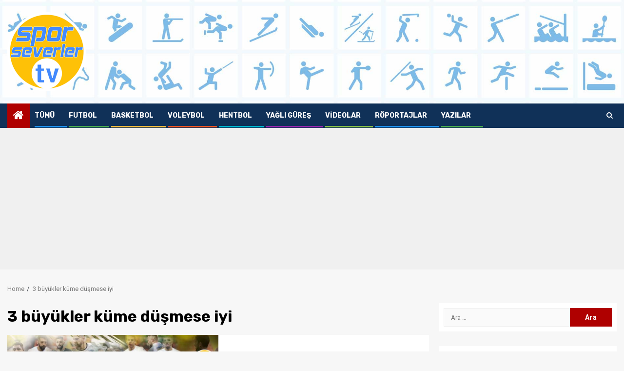

--- FILE ---
content_type: text/html; charset=utf-8
request_url: https://www.google.com/recaptcha/api2/aframe
body_size: 267
content:
<!DOCTYPE HTML><html><head><meta http-equiv="content-type" content="text/html; charset=UTF-8"></head><body><script nonce="XKNX8umnT15IB-Q59sRaXg">/** Anti-fraud and anti-abuse applications only. See google.com/recaptcha */ try{var clients={'sodar':'https://pagead2.googlesyndication.com/pagead/sodar?'};window.addEventListener("message",function(a){try{if(a.source===window.parent){var b=JSON.parse(a.data);var c=clients[b['id']];if(c){var d=document.createElement('img');d.src=c+b['params']+'&rc='+(localStorage.getItem("rc::a")?sessionStorage.getItem("rc::b"):"");window.document.body.appendChild(d);sessionStorage.setItem("rc::e",parseInt(sessionStorage.getItem("rc::e")||0)+1);localStorage.setItem("rc::h",'1769376330901');}}}catch(b){}});window.parent.postMessage("_grecaptcha_ready", "*");}catch(b){}</script></body></html>

--- FILE ---
content_type: application/javascript; charset=utf-8
request_url: https://fundingchoicesmessages.google.com/f/AGSKWxXEv3TpxyZJanmFJlhBtWyt47jVgMXcHjR0dfVAO2t-ENlHjW7OyY7V3eXECksGVVQYufETBhUqffkjvERvrcLDh_YLBMru2Qt0sg33-BNwHs-kJ-is4n_2D_nPQ0gXXFHfkayl2opGpLyN0JWn4bgU_7MjDqqtuoSEqjgf9suq_Pmqsq5s_DLLIuAc/__framed_ad/_720x90.-728-90./interstital-redirector./lightake728x90.
body_size: -1288
content:
window['35ca349f-ccc1-4c79-98b8-bb56033e51f0'] = true;